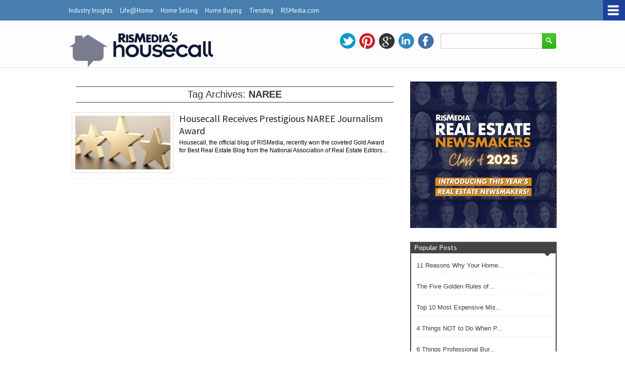

--- FILE ---
content_type: text/html; charset=UTF-8
request_url: http://blog.rismedia.com/tag/naree/
body_size: 11354
content:
<!DOCTYPE html>

<html lang="en-US" xmlns:fb="https://www.facebook.com/2008/fbml" xmlns:addthis="https://www.addthis.com/help/api-spec" >

<head>

<meta charset="UTF-8" />

<meta name="viewport" content="width=device-width; initial-scale=1.0; maximum-scale=1.0; user-scalable=0;" />

	

	 

<title>

NAREE Archives - RISMedia&#039;s Housecall
| 

RISMedia\&#039;s Housecall
</title>



<!-- Google tag (gtag.js) -->
<script async src="https://www.googletagmanager.com/gtag/js?id=G-3NVDGWKWD9"></script>
<script>
  window.dataLayer = window.dataLayer || [];
  function gtag(){dataLayer.push(arguments);}
  gtag('js', new Date());

  gtag('config', 'G-3NVDGWKWD9');
</script>

<script src="https://ajax.googleapis.com/ajax/libs/jquery/1.12.4/jquery.min.js"></script>
<script src="https://cdnjs.cloudflare.com/ajax/libs/popper.js/1.12.9/umd/popper.min.js" integrity="sha384-ApNbgh9B+Y1QKtv3Rn7W3mgPxhU9K/ScQsAP7hUibX39j7fakFPskvXusvfa0b4Q" crossorigin="anonymous"></script>
<script src="https://maxcdn.bootstrapcdn.com/bootstrap/4.0.0/js/bootstrap.min.js" integrity="sha384-JZR6Spejh4U02d8jOt6vLEHfe/JQGiRRSQQxSfFWpi1MquVdAyjUar5+76PVCmYl" crossorigin="anonymous"></script>

	<script>
		
function close_mc(){

    document.getElementById("openModal-mc").style.display = "none";
}
	</script>
<!--- Start of new interstitial style --->
<style>
.modalDialog {position: fixed;font-family: Arial, Helvetica, sans-serif;top: 0;right: 0;bottom: 0;left: 0;background: rgba(0, 0, 0, 0.8);opacity:0;-webkit-transition: opacity 400ms ease-in;-moz-transition: opacity 400ms ease-in;transition: opacity 400ms ease-in;pointer-events: none;z-index:999999999999999;
}
.modalDialog:target {opacity:1;pointer-events: auto;
}
.modalDialog > div {text-align:center;width: 82%;height: 20%;position: relative;margin: 150px auto;padding: 0px 0px 0px 0px;
}
.modalDialog img {max-width:100%;
}
.closeBox {text-align:center;width: 60%;position: relative;margin: 0px auto;padding: 0px 130px 25px 0px;
}
.close {background: #606061;color: #FFFFFF;line-height: 25px;right: -12px;top: -10px; text-align: center; width: 24px;position: absolute;text-decoration: none;font-weight: bold;-webkit-border-radius: 12px;-moz-border-radius: 12px;border-radius: 12px;-moz-box-shadow: 1px 1px 3px #000; -webkit-box-shadow: 1px 1px 3px #000;box-shadow: 1px 1px 3px #000;
}
.close:hover {background: #00d9ff;
}



</style>


<!--- End of new interstitial style -->



<meta name="generator" content="Magazine3 Framework" />  

<link href='http://fonts.googleapis.com/css?family=Source+Sans+Pro:400,300|Nunito:400,300|Lora:400,700,400italic,700italic|Lato:300,400,900italic,700|Open+Sans:400italic,700italic,400,700,300|PT+Sans:400,700|Dosis:400,500,600' rel='stylesheet' type='text/css'>

<!--[if lt IE 9]>

<script src="http://blog.rismedia.com/wp-content/themes/tastyfood-codebase/js/html5.js" type="text/javascript"></script>

<![endif]-->

<!-- OpenGraph Facebook Start --> 


<!-- OpenGraph Facebook Ends -->



 	<!-- Google Fonts -->	 

 	<!-- Google Fonts -->	
 	<!-- Google Fonts -->	
 	<!-- Google Fonts -->	
 	<!-- Google Fonts -->	
 	<!-- Google Fonts -->	
 	<!-- Google Fonts -->	 

 	<!-- Google Fonts -->	 





<style>

.single-wrapper .entry-content p, .single-wrapper .entry-content  {font-size: 15px !important; }

.entry-content h1 {font-family: Arial,Helvetica,sans-serif ;font-size: 25px !important; color:  #000 ;}

.entry-content h2 {font-family:  Arial,Helvetica,sans-serif ;font-size: 24px !important; color:  #000 ;}

.entry-content h3 {font-family:  Arial,Helvetica,sans-serif ;font-size: 24px !important; color:  #000 ;}

.entry-content h4 {font-family:  Arial,Helvetica,sans-serif ;font-size: 21px !important; color:  #000 ;}

.entry-content h5 {font-family:  Arial,Helvetica,sans-serif ;font-size: 16px !important; color:  #000 ;}

.entry-content h6 {font-family:  Arial,Helvetica,sans-serif ;font-size: 14px !important; color:  #000 ;}









.entry-content a {

color: #236CBF !important;

text-decoration : none;

}

.entry-content a:hover	{

color:#236CBF !important;

text-decoration : none;

}

.single-entry-title{font-family: Lato, sans-serif !important;}



</style>






<!-- This site is optimized with the Yoast SEO plugin v12.8.1 - https://yoast.com/wordpress/plugins/seo/ -->
<meta name="robots" content="max-snippet:-1, max-image-preview:large, max-video-preview:-1"/>
<link rel="canonical" href="http://blog.rismedia.com/tag/naree/" />
<meta property="og:locale" content="en_US" />
<meta property="og:type" content="object" />
<meta property="og:title" content="NAREE Archives - RISMedia&#039;s Housecall" />
<meta property="og:url" content="http://blog.rismedia.com/tag/naree/" />
<meta property="og:site_name" content="RISMedia\&#039;s Housecall" />
<script type='application/ld+json' class='yoast-schema-graph yoast-schema-graph--main'>{"@context":"https://schema.org","@graph":[{"@type":"WebSite","@id":"http://blog.rismedia.com/#website","url":"http://blog.rismedia.com/","name":"RISMedia\\&#039;s Housecall","potentialAction":{"@type":"SearchAction","target":"http://blog.rismedia.com/?s={search_term_string}","query-input":"required name=search_term_string"}},{"@type":"CollectionPage","@id":"http://blog.rismedia.com/tag/naree/#webpage","url":"http://blog.rismedia.com/tag/naree/","inLanguage":"en-US","name":"NAREE Archives - RISMedia&#039;s Housecall","isPartOf":{"@id":"http://blog.rismedia.com/#website"}}]}</script>
<!-- / Yoast SEO plugin. -->

<link rel='dns-prefetch' href='//s.w.org' />
<link rel="alternate" type="application/rss+xml" title="RISMedia\&#039;s Housecall &raquo; Feed" href="http://blog.rismedia.com/feed/" />
<link rel="alternate" type="application/rss+xml" title="RISMedia\&#039;s Housecall &raquo; Comments Feed" href="http://blog.rismedia.com/comments/feed/" />
<link rel="alternate" type="application/rss+xml" title="RISMedia\&#039;s Housecall &raquo; NAREE Tag Feed" href="http://blog.rismedia.com/tag/naree/feed/" />
		<script type="text/javascript">
			window._wpemojiSettings = {"baseUrl":"https:\/\/s.w.org\/images\/core\/emoji\/12.0.0-1\/72x72\/","ext":".png","svgUrl":"https:\/\/s.w.org\/images\/core\/emoji\/12.0.0-1\/svg\/","svgExt":".svg","source":{"concatemoji":"http:\/\/blog.rismedia.com\/wp-includes\/js\/wp-emoji-release.min.js?ver=5.3.20"}};
			!function(e,a,t){var n,r,o,i=a.createElement("canvas"),p=i.getContext&&i.getContext("2d");function s(e,t){var a=String.fromCharCode;p.clearRect(0,0,i.width,i.height),p.fillText(a.apply(this,e),0,0);e=i.toDataURL();return p.clearRect(0,0,i.width,i.height),p.fillText(a.apply(this,t),0,0),e===i.toDataURL()}function c(e){var t=a.createElement("script");t.src=e,t.defer=t.type="text/javascript",a.getElementsByTagName("head")[0].appendChild(t)}for(o=Array("flag","emoji"),t.supports={everything:!0,everythingExceptFlag:!0},r=0;r<o.length;r++)t.supports[o[r]]=function(e){if(!p||!p.fillText)return!1;switch(p.textBaseline="top",p.font="600 32px Arial",e){case"flag":return s([127987,65039,8205,9895,65039],[127987,65039,8203,9895,65039])?!1:!s([55356,56826,55356,56819],[55356,56826,8203,55356,56819])&&!s([55356,57332,56128,56423,56128,56418,56128,56421,56128,56430,56128,56423,56128,56447],[55356,57332,8203,56128,56423,8203,56128,56418,8203,56128,56421,8203,56128,56430,8203,56128,56423,8203,56128,56447]);case"emoji":return!s([55357,56424,55356,57342,8205,55358,56605,8205,55357,56424,55356,57340],[55357,56424,55356,57342,8203,55358,56605,8203,55357,56424,55356,57340])}return!1}(o[r]),t.supports.everything=t.supports.everything&&t.supports[o[r]],"flag"!==o[r]&&(t.supports.everythingExceptFlag=t.supports.everythingExceptFlag&&t.supports[o[r]]);t.supports.everythingExceptFlag=t.supports.everythingExceptFlag&&!t.supports.flag,t.DOMReady=!1,t.readyCallback=function(){t.DOMReady=!0},t.supports.everything||(n=function(){t.readyCallback()},a.addEventListener?(a.addEventListener("DOMContentLoaded",n,!1),e.addEventListener("load",n,!1)):(e.attachEvent("onload",n),a.attachEvent("onreadystatechange",function(){"complete"===a.readyState&&t.readyCallback()})),(n=t.source||{}).concatemoji?c(n.concatemoji):n.wpemoji&&n.twemoji&&(c(n.twemoji),c(n.wpemoji)))}(window,document,window._wpemojiSettings);
		</script>
		<style type="text/css">
img.wp-smiley,
img.emoji {
	display: inline !important;
	border: none !important;
	box-shadow: none !important;
	height: 1em !important;
	width: 1em !important;
	margin: 0 .07em !important;
	vertical-align: -0.1em !important;
	background: none !important;
	padding: 0 !important;
}
</style>
	<link rel='stylesheet' id='wpt-twitter-feed-css'  href='http://blog.rismedia.com/wp-content/plugins/wp-to-twitter/css/twitter-feed.css?ver=5.3.20' type='text/css' media='all' />
<link rel='stylesheet' id='wordpress-popular-posts-css-css'  href='http://blog.rismedia.com/wp-content/plugins/wordpress-popular-posts/assets/css/wpp.css?ver=5.1.0' type='text/css' media='all' />
<link rel='stylesheet' id='style-css'  href='http://blog.rismedia.com/wp-content/themes/tastyfood/style.css?ver=5.3.20' type='text/css' media='all' />
<link rel='stylesheet' id='addthis_all_pages-css'  href='http://blog.rismedia.com/wp-content/plugins/addthis/frontend/build/addthis_wordpress_public.min.css?ver=5.3.20' type='text/css' media='all' />
<script type='text/javascript'>
/* <![CDATA[ */
var wpp_params = {"sampling_active":"0","sampling_rate":"100","ajax_url":"http:\/\/blog.rismedia.com\/wp-json\/wordpress-popular-posts\/v1\/popular-posts","ID":"","token":"4d9269f2aa","debug":""};
/* ]]> */
</script>
<script type='text/javascript' src='http://blog.rismedia.com/wp-content/plugins/wordpress-popular-posts/assets/js/wpp-5.0.0.min.js?ver=5.1.0'></script>
<script type='text/javascript' src='http://blog.rismedia.com/wp-includes/js/jquery/jquery.js?ver=1.12.4-wp'></script>
<script type='text/javascript' src='http://blog.rismedia.com/wp-includes/js/jquery/jquery-migrate.min.js?ver=1.4.1'></script>
<script type='text/javascript' src='http://blog.rismedia.com/wp-content/themes/tastyfood-codebase/js/superfish.js?ver=5.3.20'></script>
<script type='text/javascript' src='http://blog.rismedia.com/wp-content/themes/tastyfood-codebase/js/js.js?ver=5.3.20'></script>
<link rel='https://api.w.org/' href='http://blog.rismedia.com/wp-json/' />
<link rel="EditURI" type="application/rsd+xml" title="RSD" href="http://blog.rismedia.com/xmlrpc.php?rsd" />
<link rel="wlwmanifest" type="application/wlwmanifest+xml" href="http://blog.rismedia.com/wp-includes/wlwmanifest.xml" /> 
<meta name="generator" content="WordPress 5.3.20" />
<script type="text/javascript">
jQuery(document).ready(function(){
  $(".tweetable").hover(
      function(){
            if ($(this).data('vis') != true) {
                    $(this).data('vis', true);
                    $(this).find('.sharebuttons').fadeIn(200);
            }
      },
      function(){
            if ($(this).data('vis') === true) {
                    $(this).find('.sharebuttons').clearQueue().delay(0).fadeOut(200);
                    $(this).data('vis', false);
                    $(this).data('leftSet', false);
            }
      });
});	
</script>
<style>
	.tweetable {position: relative;}
	.tweetable a { text-decoration: none; border-bottom: 0px dotted #ed2e24; color: #333; background: whitesmoke; }
	.tweetable a:hover { text-decoration: none; border-bottom: 0px dotted #ed2e24; color: #ed2e24;}
	.sharebuttons {display: none; position: absolute; top: -30px; left: 0px; z-index: 101;  width: 55px; background: #ed2e24; color: whitesmoke; border-radius: 3px; height: 20px; padding: 5px; text-align: center; font-family: 'helvetica neue', helvetica, arial, sans-serif; font-size: 14px; font-weight: bold; }
	.sharebuttons a { color: whitesmoke; background: #ed2e24; border: 0; }
	.sharebuttons a:hover { color: whitesmoke; background: #ed2e24; border: 0; }
	.sharebuttons span.brand a {font-size: 10px; color: whitesmoke; text-decoration:none; display: block; padding: 0 0 0 25px; margin: 0; border: none; height: 12px; }
</style>
<link rel="shortcut icon" href="http://blog.rismedia.com/wp-content/uploads/2021/05/Housecall-Favicon-21.png"/><style type="text/css" id="custom-background-css">
body.custom-background { background-color: #ffffff; }
</style>
	<script data-cfasync="false" type="text/javascript">if (window.addthis_product === undefined) { window.addthis_product = "wpp"; } if (window.wp_product_version === undefined) { window.wp_product_version = "wpp-6.2.6"; } if (window.addthis_share === undefined) { window.addthis_share = {}; } if (window.addthis_config === undefined) { window.addthis_config = {"data_track_clickback":true,"ignore_server_config":true,"ui_atversion":300}; } if (window.addthis_layers === undefined) { window.addthis_layers = {}; } if (window.addthis_layers_tools === undefined) { window.addthis_layers_tools = [{"sharetoolbox":{"numPreferredServices":5,"counts":"one","size":"32px","style":"fixed","shareCountThreshold":0,"elements":".addthis_inline_share_toolbox_above,.at-above-post-homepage,.at-above-post-arch-page,.at-above-post-cat-page,.at-above-post,.at-above-post-page"}},{"sharedock":{"counts":"one","numPreferredServices":4,"mobileButtonSize":"large","position":"bottom","theme":"transparent"}}]; } else { window.addthis_layers_tools.push({"sharetoolbox":{"numPreferredServices":5,"counts":"one","size":"32px","style":"fixed","shareCountThreshold":0,"elements":".addthis_inline_share_toolbox_above,.at-above-post-homepage,.at-above-post-arch-page,.at-above-post-cat-page,.at-above-post,.at-above-post-page"}}); window.addthis_layers_tools.push({"sharedock":{"counts":"one","numPreferredServices":4,"mobileButtonSize":"large","position":"bottom","theme":"transparent"}});  } if (window.addthis_plugin_info === undefined) { window.addthis_plugin_info = {"info_status":"enabled","cms_name":"WordPress","plugin_name":"Share Buttons by AddThis","plugin_version":"6.2.6","plugin_mode":"WordPress","anonymous_profile_id":"wp-a8a7b26d2d815bead7d9fae193f98ff2","page_info":{"template":"archives","post_type":""},"sharing_enabled_on_post_via_metabox":false}; } 
                    (function() {
                      var first_load_interval_id = setInterval(function () {
                        if (typeof window.addthis !== 'undefined') {
                          window.clearInterval(first_load_interval_id);
                          if (typeof window.addthis_layers !== 'undefined' && Object.getOwnPropertyNames(window.addthis_layers).length > 0) {
                            window.addthis.layers(window.addthis_layers);
                          }
                          if (Array.isArray(window.addthis_layers_tools)) {
                            for (i = 0; i < window.addthis_layers_tools.length; i++) {
                              window.addthis.layers(window.addthis_layers_tools[i]);
                            }
                          }
                        }
                     },1000)
                    }());
                </script> <script data-cfasync="false" type="text/javascript" src="https://s7.addthis.com/js/300/addthis_widget.js#pubid=wp-a8a7b26d2d815bead7d9fae193f98ff2" async="async"></script>		<style type="text/css" id="wp-custom-css">
			

/*** MC pop up ***/
        #mc_embed_signup{ clear:left; font:14px Helvetica,Arial,sans-serif; width:100%;}
                    /* Add your own Mailchimp form style overrides in your site stylesheet or in this style block.
                       We recommend moving this block and the preceding CSS link to the HEAD of your HTML file. */
                     .mc-pop-container {max-width:600px; background-color: #aeb4c8;border:5px solid #ffffff;padding:20px;text-align:center;font-family: Helvetica, Arial, 'sans-serif'}
        .mc-pop-headline {font-size:65px;line-height:60px;font-weight:900;color:#0f1634;padding:10px 0px}
        .mc-pop-text {color:#0f1634;padding:10px 20px;font-size:18px}
        .mc-pop-fine {font-size:80%;text-align:center;padding-top:15px;color:#333333}
        .mc-pop-row {padding:0px 55px}
        .modalDialog-mc {position: fixed;font-family: Arial, Helvetica, sans-serif;top: 0;right: 0;bottom: 0; left: 0;background: rgba(0, 0, 0, 0.9);opacity: 1;-webkit-transition: opacity 400ms ease-in;-moz-transition: opacity 400ms ease-in;transition: opacity 400ms ease-in;z-index: 999999999999999;}
    
.setup-close {line-height:19px!important}   
        
        @media only screen and (min-device-width: 375px) and (max-device-height: 812px) and (-webkit-device-pixel-ratio: 3){
            .mc-pop-row {padding:0px 35px}
            .mc-pop-headline {font-size:50px;line-height:50px;}
        }

        @media (max-width: 980px)  {
            .mc-pop-row {padding:0px 35px}
            .mc-pop-headline {font-size:50px;line-height:50px;}
        }		</style>
		 

<link rel="stylesheet" href="http://blog.rismedia.com/wp-content/themes/tastyfood-codebase/responsive.css" type="text/css" media="screen" />



</head>

<body class="archive tag tag-naree tag-5696 custom-background">



<div id="back-top"> 

<a href="#top"><span>Scroll to Top</span></a>  

</div>  

 





<div class="header-wrapper">	

	<!-- trending -->

	<div class="trending-wrapper">

		<div class="trending-holder">

			<div class="trending">



<nav id="nav" class="nav-bar">
  <div class="responsivemenu"> <nav id="mobile-menu" role="navigation"></nav></div>
		<div class="main-menu nav-bar">
			<div class="menu-primary-navigation-container"><ul id="menu-primary-navigation" class="sf-menu"><li id="menu-item-719" class="menu-item menu-item-type-taxonomy menu-item-object-category menu-item-719"><a href="http://blog.rismedia.com/category/industry-insights/">Industry Insights</a></li>
<li id="menu-item-721" class="menu-item menu-item-type-taxonomy menu-item-object-category menu-item-721"><a href="http://blog.rismedia.com/category/life-at-home/">Life@Home</a></li>
<li id="menu-item-38945" class="menu-item menu-item-type-taxonomy menu-item-object-category menu-item-38945"><a href="http://blog.rismedia.com/category/home-selling/">Home Selling</a></li>
<li id="menu-item-38946" class="menu-item menu-item-type-taxonomy menu-item-object-category menu-item-38946"><a href="http://blog.rismedia.com/category/home-buying/">Home Buying</a></li>
<li id="menu-item-3964" class="menu-item menu-item-type-taxonomy menu-item-object-category menu-item-3964"><a href="http://blog.rismedia.com/category/trending/">Trending</a></li>
<li id="menu-item-1147" class="menu-item menu-item-type-custom menu-item-object-custom menu-item-1147"><a href="http://www.rismedia.com">RISMedia.com</a></li>
</ul></div>		</div>
</nav>
</div>
 



			</div>

				<div class="home-navigate">

					<div class="navigate-text">

						<img src="http://blog.rismedia.com/wp-content/themes/tastyfood-codebase/images/navigate.png" alt="Navigate" />

					</div>	

					<div class="navigate-dropdown"> <div class="navigate-menu"><ul id="menu-menu" class="menu"><li id="menu-item-557" class="menu-item menu-item-type-custom menu-item-object-custom menu-item-home menu-item-557"><a href="http://blog.rismedia.com">Home</a></li>
<li id="menu-item-669" class="menu-item menu-item-type-custom menu-item-object-custom menu-item-669"><a href="http://www.RISMedia.com">RISMedia</a></li>
<li id="menu-item-667" class="menu-item menu-item-type-custom menu-item-object-custom menu-item-667"><a href="https://rismedia.com/acesocial-signup/">ACESocial</a></li>
<li id="menu-item-671" class="menu-item menu-item-type-custom menu-item-object-custom menu-item-671"><a href="http://resource.rismedia.com">REsource</a></li>
<li id="menu-item-731" class="menu-item menu-item-type-post_type menu-item-object-page menu-item-731"><a href="http://blog.rismedia.com/about-us/">About Us</a></li>
<li id="menu-item-673" class="menu-item menu-item-type-post_type menu-item-object-page menu-item-673"><a href="http://blog.rismedia.com/contact-us/">Contact us</a></li>
</ul></div> </div>	

				</div>

			<div class="cb"></div>	

		</div>

	</div>	

	<!-- end trending -->

<!-- header -->

<header id="masthead" class="site-header" role="banner">	

	<div id="header">

 

		<div class="head-wrapper">				

			<div class="logo-holder">

			<div class="logo"><a href="http://blog.rismedia.com"><img src="http://blog.rismedia.com/wp-content/uploads/2021/05/housecalls-logo-300.png" alt="" /> </a></div>

			</div>	

				

			<div class="social-wrapper">								 

				<!-- search starts -->

					<div class="search-form-default">

						<form method="get" class="headsearch" action="http://blog.rismedia.com/">

						<input type="text" name="s" value="" onblur="if(this.value=='') this.value='';" onfocus="if(this.value=='') this.value='';" id="shead-default" />

						<input type="submit" value=" " class="searchsubmit-default" />

						</form>

					</div>

			<!-- search ends --> 						

					

					

				<!-- social-holder -->

				<div class="social-holder">							

						<ul class="social-networks">

						
						
						
						<li><a href="https://twitter.com/housecallblog" class="twitter">twitter</a></li>

						
						
						<li><a href="http://www.pinterest.com/rismedia/" class="pinterest">pinterest</a></li>

						
						
						
						<li><a href="https://plus.google.com/+RISMedia/" class="gplus">gplus</a></li>

						
						
						<li><a href="https://www.linkedin.com/groups/RISMedia-2642409?home=&gid=2642409" class="linkedin">linkedin</a></li>

															

														

						
						<li><a href="https://www.facebook.com/HousecallBlog/" class="facebook">facebook</a></li>

												
						</ul> 

				</div>

					<div class="cb"></div>



	

				</div>				

					 





			</div>

		<div class="cb"></div>



				 





		</div>	

	</div>	



	<!-- menu -->

	 

	

<!-- #navigation-wrapper -->

	<!-- end menu -->

	
</header> 

<!-- end header -->

</div>



<div id="main">

<center>

<!--<p><!--/* OpenX Javascript Tag v2.8.11 */--></p>
<p><!--/*<br />  * The backup image section of this tag has been generated for use on a<br />  * non-SSL page. If this tag is to be placed on an SSL page, change the<br />  *   'http://openx.rismedia.com/www/delivery/...'<br />  * to<br />  *   'https://openx.rismedia.com/www/delivery/...'<br />  *<br />  * This noscript section of this tag only shows image banners. There<br />  * is no width or height in these banners, so if you want these tags to<br />  * allocate space for the ad before it shows, you will need to add this<br />  * information to the <img> tag.<br />  *<br />  * If you do not want to deal with the intricities of the noscript<br />  * section, delete the tag (from <noscript>... to </noscript>). On<br />  * average, the noscript tag is called from less than 1% of internet<br />  * users.<br />  */-- ></p>
<p><script type="text/javascript">// <![CDATA[
var m3_u = (location.protocol=='https:'?'https://openx.rismedia.com/www/delivery/ajs.php':'http://openx.rismedia.com/www/delivery/ajs.php');
var m3_r = Math.floor(Math.random()*99999999999);
if (!document.MAX_used) document.MAX_used = ',';
document.write ("<scr"+"ipt type='text/javascript' src='"+m3_u); document.write ("?zoneid=115"); document.write ('&amp;cb=' + m3_r); if (document.MAX_used != ',') document.write ("&amp;exclude=" + document.MAX_used); document.write (document.charset ? '&amp;charset='+document.charset : (document.characterSet ? '&amp;charset='+document.characterSet : '')); document.write ("&amp;loc=" + escape(window.location)); if (document.referrer) document.write ("&amp;referer=" + escape(document.referrer)); if (document.context) document.write ("&context=" + escape(document.context)); if (document.mmm_fo) document.write ("&amp;mmm_fo=1"); document.write ("'><\/scr"+"ipt>");
// ]]></script><noscript>&amp;lt;a href='http://openx.rismedia.com/www/delivery/ck.php?n=abcfd64a&amp;amp;amp;cb=INSERT_RANDOM_NUMBER_HERE' target='_blank'&amp;gt;&amp;lt;img src='http://openx.rismedia.com/www/delivery/avw.php?zoneid=115&amp;amp;amp;cb=INSERT_RANDOM_NUMBER_HERE&amp;amp;amp;n=abcfd64a' border='0' alt='' /&amp;gt;&amp;lt;/a&amp;gt;</noscript></p>-->

	</center>
	</div>

<div id="content-wrapper" class="site-content">





<div id="content" role="main">



 

			

<section>

				
 
				<header class="page-header">

					

					<h1 class="page-title">

												

						Tag Archives: <span>NAREE</span>
					</h1>

					

					

 



					

					

					
				</header>



				


		 

				
				

  
				

				
				




					

					<div class="post-wrapper-archive">

 

    





<div class="bottom-recentpost-wrapper-cat">

 

   
<div class="bottom-archive">

<div class="bottom-recentpost-image-0"><a href="http://blog.rismedia.com/2019/housecall-naree-journalism-award/" rel="bookmark">



 <img width="195" height="110" src="http://blog.rismedia.com/wp-content/uploads/2019/08/five-gold-stars-picture-id941918974-195x110.jpg" class="attachment-contentsmall size-contentsmall wp-post-image" alt="naree" srcset="http://blog.rismedia.com/wp-content/uploads/2019/08/five-gold-stars-picture-id941918974-195x110.jpg 195w, http://blog.rismedia.com/wp-content/uploads/2019/08/five-gold-stars-picture-id941918974-257x144.jpg 257w" sizes="(max-width: 195px) 100vw, 195px" /> </a>  </div>

<div class="post-content-holder">

<div class="bottom-content-heading-0"> <h2><a href="http://blog.rismedia.com/2019/housecall-naree-journalism-award/" rel="bookmark"> Housecall Receives Prestigious NAREE Journalism Award </a></h2> 



 

</div> 

<div class="cb"></div>

<div class="post-content">  <p>
Housecall, the official blog of RISMedia, recently won the coveted Gold Award for Best Real Estate Blog from the National Association of Real Estate Editors...<a href='http://blog.rismedia.com/2019/housecall-naree-journalism-award/'></a></p></div>

</div>

<div class="cb"></div>

</div>

 

    	   

    	   

    	   

      <div class="cb"></div>

    </div> 

</div>










				




				 



<div id="pag">

 <div class="pagination-wrapper"></div>

<div class="cb"></div>

</div> 

 

			
</section>



			</div><!-- #content -->

<div id="sidebar">

<div class="sidebar-wrapper">

 

 

	

<aside id="text-15" class="widget widget_text">			<div class="textwidget"><p><a class="https://www.rismedia.com/2025-newsmakers/" href="http://blog.rismedia.com/wp-content/uploads/2025/03/NM25_Announcement_Square_Ad.png" rel="https://www.rismedia.com/2025-newsmakers/"><img class="alignnone wp-image-38943 size-full" src="http://blog.rismedia.com/wp-content/uploads/2025/03/NM25_Announcement_Square_Ad.png" alt="" width="600" height="600" /></a></p>
</div>
		</div></aside>
<aside id="wpp-2" class="widget popular-posts">
<div class="widget-title">Popular Posts</div><div class="widget_container">
<!-- WordPress Popular Posts -->

<ul class="wpp-list">
<li>
<a href="http://blog.rismedia.com/2017/11-reasons-home-not-selling/" title="11 Reasons Why Your Home Isn&#8217;t Selling" class="wpp-post-title" target="_self">11 Reasons Why Your Home...</a>
</li>
<li>
<a href="http://blog.rismedia.com/2015/golden-rules-home-staging/" title="The Five Golden Rules of Home Staging on a Budget" class="wpp-post-title" target="_self">The Five Golden Rules of...</a>
</li>
<li>
<a href="http://blog.rismedia.com/2016/top-10-expensive-mistakes/" title="Top 10 Most Expensive Mistakes You&#8217;re Making on Your Home" class="wpp-post-title" target="_self">Top 10 Most Expensive Mis...</a>
</li>
<li>
<a href="http://blog.rismedia.com/2016/home-on-market/" title="4 Things NOT to Do When Putting Your Home on the Market" class="wpp-post-title" target="_self">4 Things NOT to Do When P...</a>
</li>
<li>
<a href="http://blog.rismedia.com/2017/6-things-professional-burglars-dont-want-you-to-know/" title="6 Things Professional Burglars Don’t Want You to Know" class="wpp-post-title" target="_self">6 Things Professional Bur...</a>
</li>
<li>
<a href="http://blog.rismedia.com/2014/sell-home-now-wait-spring/" title="Should I Sell My Home Now or Wait Until the Spring?" class="wpp-post-title" target="_self">Should I Sell My Home Now...</a>
</li>
<li>
<a href="http://blog.rismedia.com/2017/millennials-are-flocking-to-these-cities/" title="5 Cities Millennials are Flocking To" class="wpp-post-title" target="_self">5 Cities Millennials are...</a>
</li>
<li>
<a href="http://blog.rismedia.com/2015/10-landlord-responsibilities/" title="10 Landlord Responsibilities You May Have Overlooked" class="wpp-post-title" target="_self">10 Landlord Responsibilit...</a>
</li>
<li>
<a href="http://blog.rismedia.com/2017/dual-agency-vs-designated-agency-understand-the-difference/" title="Dual Agency vs. Designated Agency: Understand the Difference" class="wpp-post-title" target="_self">Dual Agency vs. Designate...</a>
</li>
<li>
<a href="http://blog.rismedia.com/2017/home-renovations-hurt-property-value/" title="Home Renovations That Can Hurt (and Help) Property Value" class="wpp-post-title" target="_self">Home Renovations That Can...</a>
</li>
</ul>

</div></aside>
 <div class="m3-fbwidget">

				<iframe src="http://www.facebook.com/plugins/likebox.php?href=https%3A%2F%2Fwww.facebook.com%2Fhousecallblog&amp;width=300&amp;colorscheme=light&amp;show_faces=true&amp;stream=true&amp;header=true&amp;height=600" class="fbsocialwidget" style="border:0px solid white; overflow:hidden; border:none; overflow:hidden; width:300px; height: 600px;"></iframe>

 </div>

		
 

 

</div>

</div>
		

<div class="cb"></div>

 		</div><!-- #content-wrapper .site-content -->

	</div><!-- #main -->


 <div id="btm_ldr" style="text-align:center; margin: 0 auto; padding:15px; display:none;">
	  Bottom Leader Board goes here.
</div>



<div id="footer">



<div class="footer2-wrapper">

<div class="footer2-area">

    <div id="footerwrapper1"> 

 

		

		

		<div class="box-hold footerwrapper">                      

			<div class="box footer1">                   

				 <div class="widget"><h3>Most Popular Posts</h3></div>     <div class="cb"></div>       

			</div>

			<div class="box footer2">

				 <div class="widget"><h3>About Housecall</h3>			<div class="textwidget"><span style="color:#FFFFFF; font-size:12px; font-family:Verdana, Geneva, sans-serif;">
Housecall is the official blog of RISMedia, covering real estate news and information for agents, brokers and their clients. From mortgage info and housing trends to updates on which celebrity’s bathroom is equipped with a Vitamin-C infused shower, Housecall covers the entire moving and shaking gamut of the industry... <a href="/about-us/" style="color:#FFFFFF; font-size:12px; font-family:Verdana, Geneva, sans-serif; text-decoration:underline;">Read More!</a>
</span></div>
		</div>           <div class="cb"></div> 

			</div>

			<div class="box footer3">                  

				<div class="widget">			<div class="textwidget"><div style="color:#FFFFFF; font-size:12px; font-family:Verdana, Geneva, sans-serif;">

<a href="http://www.rismedia.com" style="color:#FFFFFF; font-size:12px; font-family:Verdana, Geneva, sans-serif;" >
                        <img src="https://www.rismedia.com/wp-content/uploads/images/rismedia_2021_logo.png" width="75" height="auto" border="0" />
                        </a>
              
                        <br />
                    <div>
                    © 2024 RISMedia.<br />
                    All Rights Reserved</div>

<div style="margin-top:15px;"><a href="http://blog.rismedia.com/copyright-terms/ " style="color:#FFFFFF; font-size:12px; font-family:Verdana, Geneva, sans-serif;">Our Privacy Policy</a></div>
</body></div>
		</div>            <div class="cb"></div>

			</div>

			<div class="box footer4">                    

				 		

				            <div class="cb"></div> 	

			</div>

		</div>

				

				

    </div>



</div>

</div><!-- footer2-wrapper -->





<div class="footer3-wrapper">

<div class="footer3-area">





	

					<div id="bottomfooter">

						<div class="site-footer">

						   

						</div>	<!-- .site-footer .site-footer -->

						<div class="foot-link">  </div>

						<div class="cb"> </div> 	 	 



</div><!-- #bottomfooter -->

</div>

</div><!-- footer3-wrapper -->

</div><!-- #footer -->

  

<script src='https://www.google.com/recaptcha/api.js?render=6LdWgVcbAAAAAGldGYn9tVCisQKVY3oneUMaBiJo'></script>
        <script>

            var prom = new Promise((resolve, reject) => {
                var recaptchaResponse = document.getElementById('comment-textarea-admin');
                if(typeof recaptchaResponse != 'undefined' && recaptchaResponse != null){
                    var inpt = document.createElement('div');
                } else {
                    recaptchaResponse = document.getElementById('comment-textarea');
                    if(typeof recaptchaResponse != 'undefined' && recaptchaResponse != null){
                        var inpt = document.createElement('div'); 
                    }
                }
                inpt.id = 'recaptchaResponse';
                inpt.style.padding = '1rem 0';
                recaptchaResponse.append(inpt);
                resolve();
            });
        </script>
        
        <script type='text/javascript'>
            var onloadCallback = function() {
                grecaptcha.render('recaptchaResponse', {
                'sitekey' : '6LdWgVcbAAAAAGldGYn9tVCisQKVY3oneUMaBiJo'
                });
            };
        </script>

        <script src='https://www.google.com/recaptcha/api.js?onload=onloadCallback&render=explicit'
            async defer>
        </script>        <script type="text/javascript">
            (function(){
                document.addEventListener('DOMContentLoaded', function(){
                    let wpp_widgets = document.querySelectorAll('.popular-posts-sr');

                    if ( wpp_widgets ) {
                        for (let i = 0; i < wpp_widgets.length; i++) {
                            let wpp_widget = wpp_widgets[i];
                            WordPressPopularPosts.theme(wpp_widget);
                        }
                    }
                });
            })();
        </script>
                <script>
            var WPPImageObserver = null;

            function wpp_load_img(img) {
                if ( ! 'imgSrc' in img.dataset || ! img.dataset.imgSrc )
                    return;

                img.src = img.dataset.imgSrc;

                if ( 'imgSrcset' in img.dataset ) {
                    img.srcset = img.dataset.imgSrcset;
                    img.removeAttribute('data-img-srcset');
                }

                img.classList.remove('wpp-lazyload');
                img.removeAttribute('data-img-src');
                img.classList.add('wpp-lazyloaded');
            }

            function wpp_observe_imgs(){
                let wpp_images = document.querySelectorAll('img.wpp-lazyload'),
                    wpp_widgets = document.querySelectorAll('.popular-posts-sr');

                if ( wpp_images.length || wpp_widgets.length ) {
                    if ( 'IntersectionObserver' in window ) {
                        WPPImageObserver = new IntersectionObserver(function(entries, observer) {
                            entries.forEach(function(entry) {
                                if (entry.isIntersecting) {
                                    let img = entry.target;
                                    wpp_load_img(img);
                                    WPPImageObserver.unobserve(img);
                                }
                            });
                        });

                        if ( wpp_images.length ) {
                            wpp_images.forEach(function(image) {
                                WPPImageObserver.observe(image);
                            });
                        }

                        if ( wpp_widgets.length ) {
                            for (var i = 0; i < wpp_widgets.length; i++) {
                                let wpp_widget_images = wpp_widgets[i].querySelectorAll('img.wpp-lazyload');

                                if ( ! wpp_widget_images.length && wpp_widgets[i].shadowRoot ) {
                                    wpp_widget_images = wpp_widgets[i].shadowRoot.querySelectorAll('img.wpp-lazyload');
                                }

                                if ( wpp_widget_images.length ) {
                                    wpp_widget_images.forEach(function(image) {
                                        WPPImageObserver.observe(image);
                                    });
                                }
                            }
                        }
                    } /** Fallback for older browsers */
                    else {
                        if ( wpp_images.length ) {
                            for (var i = 0; i < wpp_images.length; i++) {
                                wpp_load_img(wpp_images[i]);
                                wpp_images[i].classList.remove('wpp-lazyloaded');
                            }
                        }

                        if ( wpp_widgets.length ) {
                            for (var j = 0; j < wpp_widgets.length; j++) {
                                let wpp_widget = wpp_widgets[j],
                                    wpp_widget_images = wpp_widget.querySelectorAll('img.wpp-lazyload');

                                if ( ! wpp_widget_images.length && wpp_widget.shadowRoot ) {
                                    wpp_widget_images = wpp_widget.shadowRoot.querySelectorAll('img.wpp-lazyload');
                                }

                                if ( wpp_widget_images.length ) {
                                    for (var k = 0; k < wpp_widget_images.length; k++) {
                                        wpp_load_img(wpp_widget_images[k]);
                                        wpp_widget_images[k].classList.remove('wpp-lazyloaded');
                                    }
                                }
                            }
                        }
                    }
                }
            }

            document.addEventListener('DOMContentLoaded', function() {
                wpp_observe_imgs();

                // When an ajaxified WPP widget loads,
                // Lazy load its images
                document.addEventListener('wpp-onload', function(){
                    wpp_observe_imgs();
                });
            });
        </script>
        <script type='text/javascript' src='http://blog.rismedia.com/wp-includes/js/wp-embed.min.js?ver=5.3.20'></script>



<!--script>

	document.getElementById('ad_spot_3').style.display = 'inherit';
        document.getElementById('ad_spot_3').innerHTML = '';

</script-->



<!--script>

        document.getElementById('ad_spot_2').style.display = 'inherit';
        document.getElementById('ad_spot_2').innerHTML = '';

</script-->



<!--script>

        document.getElementById('ad_spot_1').style.display = 'inherit';
        document.getElementById('ad_spot_1').innerHTML = '';

</script-->




<!--script>

        document.getElementById('prime_square').style.display = 'inherit';
        document.getElementById('prime_square').innerHTML = '';

</script-->



<!--script>

        document.getElementById('btm_ldr').style.display = 'inherit';
	document.getElementById('btm_ldr').innerHTML = '';
	document.getElementById('mid_ldr').style.display = 'inherit';
	document.getElementById('mid_ldr').innerHTML = '';

</script-->


   

<script type="text/javascript" src="http://s7.addthis.com/js/300/addthis_widget.js#pubid=xa-508dd6f042d9364c"></script>

<!-- begin SnapEngage code -->
<script type="text/javascript">
  (function() {
    var se = document.createElement('script'); se.type = 'text/javascript'; se.async = true;
    se.src = '//storage.googleapis.com/code.snapengage.com/js/2c680dcc-542a-4b35-bc2d-66da7d7f5866.js';
    var done = false;
    se.onload = se.onreadystatechange = function() {
      if (!done&&(!this.readyState||this.readyState==='loaded'||this.readyState==='complete')) {
        done = true;
        /* Place your SnapEngage JS API code below */
        /* SnapEngage.allowChatSound(true); Example JS API: Enable sounds for Visitors. */
      }
    };
    var s = document.getElementsByTagName('script')[0]; s.parentNode.insertBefore(se, s);
  })();
</script>
<!-- end SnapEngage code -->

</html>

--- FILE ---
content_type: text/css
request_url: http://blog.rismedia.com/wp-content/themes/tastyfood/style.css?ver=5.3.20
body_size: 340
content:
/*
Theme Name: TastyFood
Theme URI: http://magazine3.com/tastyfood
Author: Magazine3.com
Author URI: http://magazine3.com/  
Description: Food Blogging WordPress Theme 
Version: 1.2  
License: GNU General Public License
Template: tastyfood-codebase
*/

@import url("../tastyfood-codebase/style.css");
 
/* =Theme customization starts here */


.meta-info-right {
display:none;}


/*.single-meta {
display:none;}

 .at-icon-wrapper {
height:20px!important;
width:20px!important;
}

.at-icon {
height:20px!important;
width:20px!important;
}

.socialcount {
width:130px;
}

 */
